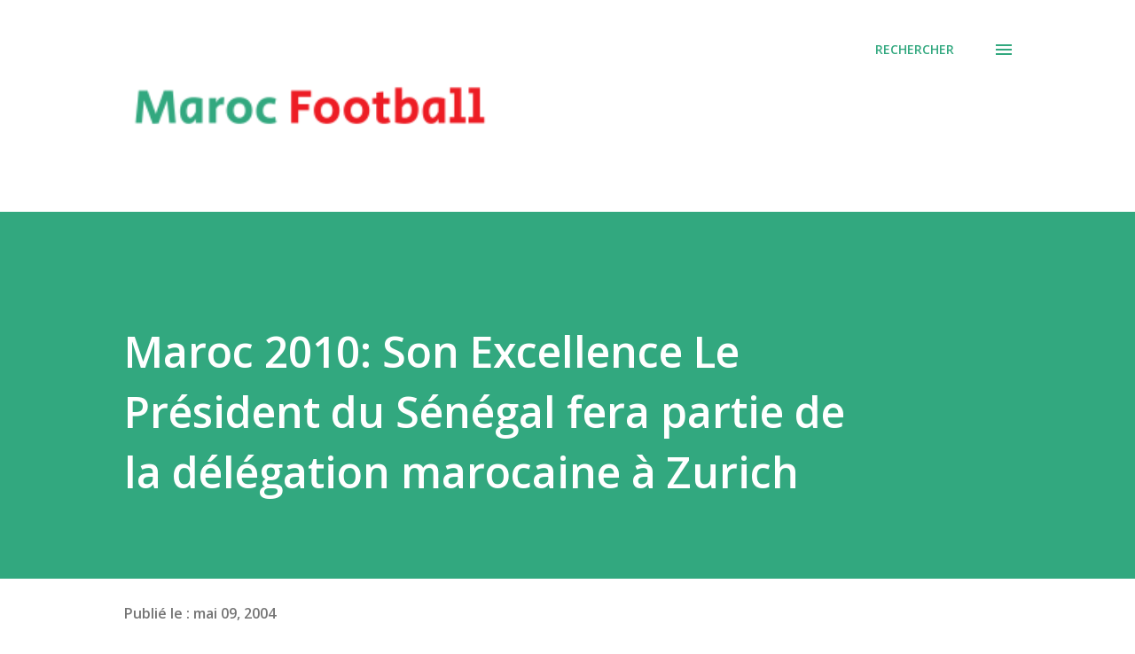

--- FILE ---
content_type: text/html; charset=utf-8
request_url: https://www.google.com/recaptcha/api2/aframe
body_size: 268
content:
<!DOCTYPE HTML><html><head><meta http-equiv="content-type" content="text/html; charset=UTF-8"></head><body><script nonce="L1oG4ay_WR4bkWUkRZT4Gg">/** Anti-fraud and anti-abuse applications only. See google.com/recaptcha */ try{var clients={'sodar':'https://pagead2.googlesyndication.com/pagead/sodar?'};window.addEventListener("message",function(a){try{if(a.source===window.parent){var b=JSON.parse(a.data);var c=clients[b['id']];if(c){var d=document.createElement('img');d.src=c+b['params']+'&rc='+(localStorage.getItem("rc::a")?sessionStorage.getItem("rc::b"):"");window.document.body.appendChild(d);sessionStorage.setItem("rc::e",parseInt(sessionStorage.getItem("rc::e")||0)+1);localStorage.setItem("rc::h",'1768649113459');}}}catch(b){}});window.parent.postMessage("_grecaptcha_ready", "*");}catch(b){}</script></body></html>